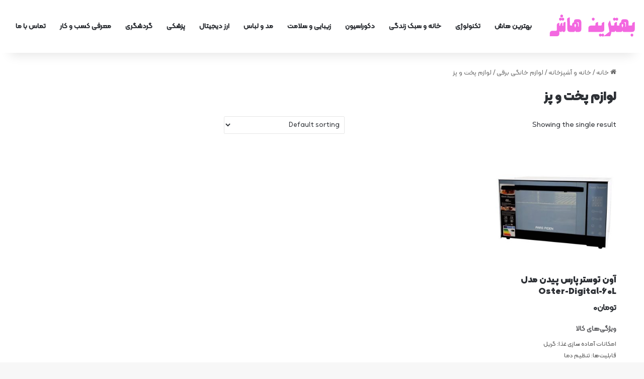

--- FILE ---
content_type: text/html; charset=UTF-8
request_url: https://behtarinhash.ir/product-category/home-and-kitchen/category-home-appliance/category-kitchen-appliances-category-home-appliance-home-and-kitchen-467/
body_size: 11964
content:
<!DOCTYPE html>
<html dir="rtl" lang="fa-IR" class="" data-skin="light">
<head>
	<meta name="google-site-verification" content="iN8qaZgMexWBIrYPc_N4OFVysZxMWTNECLTS4NHHkyY" />
	<meta charset="UTF-8" />
	<link rel="profile" href="https://gmpg.org/xfn/11" />
	
<meta http-equiv='x-dns-prefetch-control' content='on'>
<link rel='dns-prefetch' href='//cdnjs.cloudflare.com' />
<link rel='dns-prefetch' href='//ajax.googleapis.com' />
<link rel='dns-prefetch' href='//fonts.googleapis.com' />
<link rel='dns-prefetch' href='//fonts.gstatic.com' />
<link rel='dns-prefetch' href='//s.gravatar.com' />
<link rel='dns-prefetch' href='//www.google-analytics.com' />
<link rel='preload' as='script' href='https://behtarinhash.ir/wp-content/plugins/remove-google-fonts-references/webfont_v1.5.3.js'>
<meta name='robots' content='index, follow, max-image-preview:large, max-snippet:-1, max-video-preview:-1' />

	<!-- This site is optimized with the Yoast SEO Premium plugin v22.0 (Yoast SEO v26.8) - https://yoast.com/product/yoast-seo-premium-wordpress/ -->
	<title>لوازم پخت و پز - بهترین هاش</title>
	<link rel="canonical" href="https://behtarinhash.ir/product-category/home-and-kitchen/category-home-appliance/category-kitchen-appliances-category-home-appliance-home-and-kitchen-467/" />
	<meta property="og:locale" content="fa_IR" />
	<meta property="og:type" content="article" />
	<meta property="og:title" content="بایگانی‌های لوازم پخت و پز" />
	<meta property="og:url" content="https://behtarinhash.ir/product-category/home-and-kitchen/category-home-appliance/category-kitchen-appliances-category-home-appliance-home-and-kitchen-467/" />
	<meta property="og:site_name" content="بهترین هاش" />
	<meta name="twitter:card" content="summary_large_image" />
	<script type="application/ld+json" class="yoast-schema-graph">{"@context":"https://schema.org","@graph":[{"@type":"CollectionPage","@id":"https://behtarinhash.ir/product-category/home-and-kitchen/category-home-appliance/category-kitchen-appliances-category-home-appliance-home-and-kitchen-467/","url":"https://behtarinhash.ir/product-category/home-and-kitchen/category-home-appliance/category-kitchen-appliances-category-home-appliance-home-and-kitchen-467/","name":"لوازم پخت و پز - بهترین هاش","isPartOf":{"@id":"https://behtarinhash.ir/#website"},"primaryImageOfPage":{"@id":"https://behtarinhash.ir/product-category/home-and-kitchen/category-home-appliance/category-kitchen-appliances-category-home-appliance-home-and-kitchen-467/#primaryimage"},"image":{"@id":"https://behtarinhash.ir/product-category/home-and-kitchen/category-home-appliance/category-kitchen-appliances-category-home-appliance-home-and-kitchen-467/#primaryimage"},"thumbnailUrl":"https://behtarinhash.ir/wp-content/uploads/dka/7d910578f9c6dd3343f88179f40fcf7d.jpg","breadcrumb":{"@id":"https://behtarinhash.ir/product-category/home-and-kitchen/category-home-appliance/category-kitchen-appliances-category-home-appliance-home-and-kitchen-467/#breadcrumb"},"inLanguage":"fa-IR"},{"@type":"ImageObject","inLanguage":"fa-IR","@id":"https://behtarinhash.ir/product-category/home-and-kitchen/category-home-appliance/category-kitchen-appliances-category-home-appliance-home-and-kitchen-467/#primaryimage","url":"https://behtarinhash.ir/wp-content/uploads/dka/7d910578f9c6dd3343f88179f40fcf7d.jpg","contentUrl":"https://behtarinhash.ir/wp-content/uploads/dka/7d910578f9c6dd3343f88179f40fcf7d.jpg","width":800,"height":800,"caption":"آون توستر پارس پیدن مدل Oster-Digital-60L"},{"@type":"BreadcrumbList","@id":"https://behtarinhash.ir/product-category/home-and-kitchen/category-home-appliance/category-kitchen-appliances-category-home-appliance-home-and-kitchen-467/#breadcrumb","itemListElement":[{"@type":"ListItem","position":1,"name":"خانه","item":"https://behtarinhash.ir/"},{"@type":"ListItem","position":2,"name":"خانه و آشپزخانه","item":"https://behtarinhash.ir/product-category/home-and-kitchen/"},{"@type":"ListItem","position":3,"name":"لوازم خانگی برقی","item":"https://behtarinhash.ir/product-category/home-and-kitchen/category-home-appliance/"},{"@type":"ListItem","position":4,"name":"لوازم پخت و پز"}]},{"@type":"WebSite","@id":"https://behtarinhash.ir/#website","url":"https://behtarinhash.ir/","name":"بهترین هاش","description":"راهنمای خرید انواع کالا و محصولات","potentialAction":[{"@type":"SearchAction","target":{"@type":"EntryPoint","urlTemplate":"https://behtarinhash.ir/?s={search_term_string}"},"query-input":{"@type":"PropertyValueSpecification","valueRequired":true,"valueName":"search_term_string"}}],"inLanguage":"fa-IR"}]}</script>
	<!-- / Yoast SEO Premium plugin. -->


<link rel='dns-prefetch' href='//cdn.jsdelivr.net' />
<link rel='dns-prefetch' href='//fonts.googleapis.com' />
<link rel="alternate" type="application/rss+xml" title="بهترین هاش &raquo; خوراک" href="https://behtarinhash.ir/feed/" />
<link rel="alternate" type="application/rss+xml" title="بهترین هاش &raquo; خوراک دیدگاه‌ها" href="https://behtarinhash.ir/comments/feed/" />
<link rel="alternate" type="application/rss+xml" title="خوراک بهترین هاش &raquo; لوازم پخت و پز Category" href="https://behtarinhash.ir/product-category/home-and-kitchen/category-home-appliance/category-kitchen-appliances-category-home-appliance-home-and-kitchen-467/feed/" />

		<style type="text/css">
			:root{				
			--tie-preset-gradient-1: linear-gradient(135deg, rgba(6, 147, 227, 1) 0%, rgb(155, 81, 224) 100%);
			--tie-preset-gradient-2: linear-gradient(135deg, rgb(122, 220, 180) 0%, rgb(0, 208, 130) 100%);
			--tie-preset-gradient-3: linear-gradient(135deg, rgba(252, 185, 0, 1) 0%, rgba(255, 105, 0, 1) 100%);
			--tie-preset-gradient-4: linear-gradient(135deg, rgba(255, 105, 0, 1) 0%, rgb(207, 46, 46) 100%);
			--tie-preset-gradient-5: linear-gradient(135deg, rgb(238, 238, 238) 0%, rgb(169, 184, 195) 100%);
			--tie-preset-gradient-6: linear-gradient(135deg, rgb(74, 234, 220) 0%, rgb(151, 120, 209) 20%, rgb(207, 42, 186) 40%, rgb(238, 44, 130) 60%, rgb(251, 105, 98) 80%, rgb(254, 248, 76) 100%);
			--tie-preset-gradient-7: linear-gradient(135deg, rgb(255, 206, 236) 0%, rgb(152, 150, 240) 100%);
			--tie-preset-gradient-8: linear-gradient(135deg, rgb(254, 205, 165) 0%, rgb(254, 45, 45) 50%, rgb(107, 0, 62) 100%);
			--tie-preset-gradient-9: linear-gradient(135deg, rgb(255, 203, 112) 0%, rgb(199, 81, 192) 50%, rgb(65, 88, 208) 100%);
			--tie-preset-gradient-10: linear-gradient(135deg, rgb(255, 245, 203) 0%, rgb(182, 227, 212) 50%, rgb(51, 167, 181) 100%);
			--tie-preset-gradient-11: linear-gradient(135deg, rgb(202, 248, 128) 0%, rgb(113, 206, 126) 100%);
			--tie-preset-gradient-12: linear-gradient(135deg, rgb(2, 3, 129) 0%, rgb(40, 116, 252) 100%);
			--tie-preset-gradient-13: linear-gradient(135deg, #4D34FA, #ad34fa);
			--tie-preset-gradient-14: linear-gradient(135deg, #0057FF, #31B5FF);
			--tie-preset-gradient-15: linear-gradient(135deg, #FF007A, #FF81BD);
			--tie-preset-gradient-16: linear-gradient(135deg, #14111E, #4B4462);
			--tie-preset-gradient-17: linear-gradient(135deg, #F32758, #FFC581);

			
					--main-nav-background: #FFFFFF;
					--main-nav-secondry-background: rgba(0,0,0,0.03);
					--main-nav-primary-color: #0088ff;
					--main-nav-contrast-primary-color: #FFFFFF;
					--main-nav-text-color: #2c2f34;
					--main-nav-secondry-text-color: rgba(0,0,0,0.5);
					--main-nav-main-border-color: rgba(0,0,0,0.1);
					--main-nav-secondry-border-color: rgba(0,0,0,0.08);
				
			}
		</style>
	<meta name="viewport" content="width=device-width, initial-scale=1.0" /><style id='wp-img-auto-sizes-contain-inline-css' type='text/css'>
img:is([sizes=auto i],[sizes^="auto," i]){contain-intrinsic-size:3000px 1500px}
/*# sourceURL=wp-img-auto-sizes-contain-inline-css */
</style>
<link rel='stylesheet' id='tie-insta-style-css' href='https://behtarinhash.ir/wp-content/plugins/instanow/assets/style.css?ver=6.9' type='text/css' media='all' />
<link rel='stylesheet' id='tie-insta-ilightbox-skin-css' href='https://behtarinhash.ir/wp-content/plugins/instanow/assets/ilightbox/dark-skin/skin.css?ver=6.9' type='text/css' media='all' />
<link rel='stylesheet' id='structured-content-frontend-css' href='https://behtarinhash.ir/wp-content/plugins/structured-content/dist/blocks.style.build.css?ver=1.6.3' type='text/css' media='all' />

<style id='wp-emoji-styles-inline-css' type='text/css'>

	img.wp-smiley, img.emoji {
		display: inline !important;
		border: none !important;
		box-shadow: none !important;
		height: 1em !important;
		width: 1em !important;
		margin: 0 0.07em !important;
		vertical-align: -0.1em !important;
		background: none !important;
		padding: 0 !important;
	}
/*# sourceURL=wp-emoji-styles-inline-css */
</style>
<link rel='stylesheet' id='DKA-client-css-css' href='https://behtarinhash.ir/wp-content/plugins/digi-kavosh/App/bootstrap/../assets/css/client.css?ver=5.2.0' type='text/css' media='all' />
<link rel='stylesheet' id='tie-css-woocommerce-css' href='https://behtarinhash.ir/wp-content/themes/jannah/assets/css/plugins/woocommerce.min.css?ver=7.0.3' type='text/css' media='all' />
<style id='woocommerce-inline-inline-css' type='text/css'>
.woocommerce form .form-row .required { visibility: visible; }
/*# sourceURL=woocommerce-inline-inline-css */
</style>
<link rel='stylesheet' id='tie-css-base-css' href='https://behtarinhash.ir/wp-content/themes/jannah/assets/css/base.min.css?ver=7.0.3' type='text/css' media='all' />
<link rel='stylesheet' id='tie-css-styles-css' href='https://behtarinhash.ir/wp-content/themes/jannah/assets/css/style.min.css?ver=7.0.3' type='text/css' media='all' />
<link rel='stylesheet' id='tie-css-widgets-css' href='https://behtarinhash.ir/wp-content/themes/jannah/assets/css/widgets.min.css?ver=7.0.3' type='text/css' media='all' />
<link rel='stylesheet' id='tie-css-helpers-css' href='https://behtarinhash.ir/wp-content/themes/jannah/assets/css/helpers.min.css?ver=7.0.3' type='text/css' media='all' />
<link rel='stylesheet' id='tie-fontawesome5-css' href='https://behtarinhash.ir/wp-content/themes/jannah/assets/css/fontawesome.css?ver=7.0.3' type='text/css' media='all' />
<link rel='stylesheet' id='tie-css-ilightbox-css' href='https://behtarinhash.ir/wp-content/themes/jannah/assets/ilightbox/dark-skin/skin.css?ver=7.0.3' type='text/css' media='all' />
<link rel='stylesheet' id='tie-theme-rtl-css-css' href='https://behtarinhash.ir/wp-content/themes/jannah/rtl.css?ver=6.9' type='text/css' media='all' />
<link rel='stylesheet' id='tie-theme-child-css-css' href='https://behtarinhash.ir/wp-content/themes/jannah-child/style.css?ver=6.9' type='text/css' media='all' />
<style id='tie-theme-child-css-inline-css' type='text/css'>
.wf-active .logo-text,.wf-active h1,.wf-active h2,.wf-active h3,.wf-active h4,.wf-active h5,.wf-active h6,.wf-active .the-subtitle{font-family: 'Changa';}#main-nav .main-menu > ul > li > a{font-family: Noto Sans Kufi Arabic;}.entry-header h1.entry-title{font-size: 12px;}#tie-wrapper .mag-box.big-post-left-box li:not(:first-child) .post-title,#tie-wrapper .mag-box.big-post-top-box li:not(:first-child) .post-title,#tie-wrapper .mag-box.half-box li:not(:first-child) .post-title,#tie-wrapper .mag-box.big-thumb-left-box li:not(:first-child) .post-title,#tie-wrapper .mag-box.scrolling-box .slide .post-title,#tie-wrapper .mag-box.miscellaneous-box li:not(:first-child) .post-title{font-weight: 500;}:root:root{--brand-color: #f368e0;--dark-brand-color: #c136ae;--bright-color: #FFFFFF;--base-color: #2c2f34;}#reading-position-indicator{box-shadow: 0 0 10px rgba( 243,104,224,0.7);}:root:root{--brand-color: #f368e0;--dark-brand-color: #c136ae;--bright-color: #FFFFFF;--base-color: #2c2f34;}#reading-position-indicator{box-shadow: 0 0 10px rgba( 243,104,224,0.7);}
/*# sourceURL=tie-theme-child-css-inline-css */
</style>
<script type="text/javascript" src="//cdn.jsdelivr.net/npm/sweetalert2@10?ver=6.9" id="DKA-sweet-alert-js"></script>
<script type="text/javascript" id="jquery-core-js-extra">
/* <![CDATA[ */
var tie_insta = {"ajaxurl":"https://behtarinhash.ir/wp-admin/admin-ajax.php"};
//# sourceURL=jquery-core-js-extra
/* ]]> */
</script>
<script type="text/javascript" src="https://behtarinhash.ir/wp-includes/js/jquery/jquery.min.js?ver=3.7.1" id="jquery-core-js"></script>
<script type="text/javascript" src="https://behtarinhash.ir/wp-includes/js/jquery/jquery-migrate.min.js?ver=3.4.1" id="jquery-migrate-js"></script>
<script type="text/javascript" id="DKA-client-js-js-extra">
/* <![CDATA[ */
var _dka_domain_data = {"api":"https://behtarinhash.ir/wp-json/dka/api/v1/","_dka_nonce":"653f36ee8a"};
//# sourceURL=DKA-client-js-js-extra
/* ]]> */
</script>
<script type="text/javascript" src="https://behtarinhash.ir/wp-content/plugins/digi-kavosh/App/bootstrap/../assets/js/client.js?ver=5.2.0" id="DKA-client-js-js"></script>
<link rel="https://api.w.org/" href="https://behtarinhash.ir/wp-json/" /><link rel="alternate" title="JSON" type="application/json" href="https://behtarinhash.ir/wp-json/wp/v2/product_cat/3248" /><link rel="EditURI" type="application/rsd+xml" title="RSD" href="https://behtarinhash.ir/xmlrpc.php?rsd" />
<meta name="generator" content="WordPress 6.9" />
<meta name="generator" content="WooCommerce 6.7.0" />
<style type="text/css" media="screen">
	@font-face {
	  font-family: "header-font";
	  src: url("https://behtarinhash.ir/wp-content/plugins/Novin-Fonts/fonts/KalamehFaNum-Black.ttf");
	}
	@font-face {
	  font-family: "body-font";
	  src: url("https://behtarinhash.ir/wp-content/plugins/Novin-Fonts/fonts/KalamehFaNum-Regular.ttf");
	}
	@font-face {
	  font-family: "lists-font";
	  src: url("https://behtarinhash.ir/wp-content/plugins/Novin-Fonts/fonts/KalamehFaNum-Medium.ttf");
	}h1, h2, h3, h4, h5, h6, h7	{
	font-family: "header-font"!important;
	}p, em, div	{
		font-family: "body-font"!important;
	}
	li	{
		font-family: "lists-font"!important;
	}
</style><!--[if IE]><style type="text/css" media="screen"></style><![endif]--><meta http-equiv="X-UA-Compatible" content="IE=edge">
	<noscript><style>.woocommerce-product-gallery{ opacity: 1 !important; }</style></noscript>
	<style id='global-styles-inline-css' type='text/css'>
:root{--wp--preset--aspect-ratio--square: 1;--wp--preset--aspect-ratio--4-3: 4/3;--wp--preset--aspect-ratio--3-4: 3/4;--wp--preset--aspect-ratio--3-2: 3/2;--wp--preset--aspect-ratio--2-3: 2/3;--wp--preset--aspect-ratio--16-9: 16/9;--wp--preset--aspect-ratio--9-16: 9/16;--wp--preset--color--black: #000000;--wp--preset--color--cyan-bluish-gray: #abb8c3;--wp--preset--color--white: #ffffff;--wp--preset--color--pale-pink: #f78da7;--wp--preset--color--vivid-red: #cf2e2e;--wp--preset--color--luminous-vivid-orange: #ff6900;--wp--preset--color--luminous-vivid-amber: #fcb900;--wp--preset--color--light-green-cyan: #7bdcb5;--wp--preset--color--vivid-green-cyan: #00d084;--wp--preset--color--pale-cyan-blue: #8ed1fc;--wp--preset--color--vivid-cyan-blue: #0693e3;--wp--preset--color--vivid-purple: #9b51e0;--wp--preset--gradient--vivid-cyan-blue-to-vivid-purple: linear-gradient(135deg,rgb(6,147,227) 0%,rgb(155,81,224) 100%);--wp--preset--gradient--light-green-cyan-to-vivid-green-cyan: linear-gradient(135deg,rgb(122,220,180) 0%,rgb(0,208,130) 100%);--wp--preset--gradient--luminous-vivid-amber-to-luminous-vivid-orange: linear-gradient(135deg,rgb(252,185,0) 0%,rgb(255,105,0) 100%);--wp--preset--gradient--luminous-vivid-orange-to-vivid-red: linear-gradient(135deg,rgb(255,105,0) 0%,rgb(207,46,46) 100%);--wp--preset--gradient--very-light-gray-to-cyan-bluish-gray: linear-gradient(135deg,rgb(238,238,238) 0%,rgb(169,184,195) 100%);--wp--preset--gradient--cool-to-warm-spectrum: linear-gradient(135deg,rgb(74,234,220) 0%,rgb(151,120,209) 20%,rgb(207,42,186) 40%,rgb(238,44,130) 60%,rgb(251,105,98) 80%,rgb(254,248,76) 100%);--wp--preset--gradient--blush-light-purple: linear-gradient(135deg,rgb(255,206,236) 0%,rgb(152,150,240) 100%);--wp--preset--gradient--blush-bordeaux: linear-gradient(135deg,rgb(254,205,165) 0%,rgb(254,45,45) 50%,rgb(107,0,62) 100%);--wp--preset--gradient--luminous-dusk: linear-gradient(135deg,rgb(255,203,112) 0%,rgb(199,81,192) 50%,rgb(65,88,208) 100%);--wp--preset--gradient--pale-ocean: linear-gradient(135deg,rgb(255,245,203) 0%,rgb(182,227,212) 50%,rgb(51,167,181) 100%);--wp--preset--gradient--electric-grass: linear-gradient(135deg,rgb(202,248,128) 0%,rgb(113,206,126) 100%);--wp--preset--gradient--midnight: linear-gradient(135deg,rgb(2,3,129) 0%,rgb(40,116,252) 100%);--wp--preset--font-size--small: 13px;--wp--preset--font-size--medium: 20px;--wp--preset--font-size--large: 36px;--wp--preset--font-size--x-large: 42px;--wp--preset--spacing--20: 0.44rem;--wp--preset--spacing--30: 0.67rem;--wp--preset--spacing--40: 1rem;--wp--preset--spacing--50: 1.5rem;--wp--preset--spacing--60: 2.25rem;--wp--preset--spacing--70: 3.38rem;--wp--preset--spacing--80: 5.06rem;--wp--preset--shadow--natural: 6px 6px 9px rgba(0, 0, 0, 0.2);--wp--preset--shadow--deep: 12px 12px 50px rgba(0, 0, 0, 0.4);--wp--preset--shadow--sharp: 6px 6px 0px rgba(0, 0, 0, 0.2);--wp--preset--shadow--outlined: 6px 6px 0px -3px rgb(255, 255, 255), 6px 6px rgb(0, 0, 0);--wp--preset--shadow--crisp: 6px 6px 0px rgb(0, 0, 0);}:where(.is-layout-flex){gap: 0.5em;}:where(.is-layout-grid){gap: 0.5em;}body .is-layout-flex{display: flex;}.is-layout-flex{flex-wrap: wrap;align-items: center;}.is-layout-flex > :is(*, div){margin: 0;}body .is-layout-grid{display: grid;}.is-layout-grid > :is(*, div){margin: 0;}:where(.wp-block-columns.is-layout-flex){gap: 2em;}:where(.wp-block-columns.is-layout-grid){gap: 2em;}:where(.wp-block-post-template.is-layout-flex){gap: 1.25em;}:where(.wp-block-post-template.is-layout-grid){gap: 1.25em;}.has-black-color{color: var(--wp--preset--color--black) !important;}.has-cyan-bluish-gray-color{color: var(--wp--preset--color--cyan-bluish-gray) !important;}.has-white-color{color: var(--wp--preset--color--white) !important;}.has-pale-pink-color{color: var(--wp--preset--color--pale-pink) !important;}.has-vivid-red-color{color: var(--wp--preset--color--vivid-red) !important;}.has-luminous-vivid-orange-color{color: var(--wp--preset--color--luminous-vivid-orange) !important;}.has-luminous-vivid-amber-color{color: var(--wp--preset--color--luminous-vivid-amber) !important;}.has-light-green-cyan-color{color: var(--wp--preset--color--light-green-cyan) !important;}.has-vivid-green-cyan-color{color: var(--wp--preset--color--vivid-green-cyan) !important;}.has-pale-cyan-blue-color{color: var(--wp--preset--color--pale-cyan-blue) !important;}.has-vivid-cyan-blue-color{color: var(--wp--preset--color--vivid-cyan-blue) !important;}.has-vivid-purple-color{color: var(--wp--preset--color--vivid-purple) !important;}.has-black-background-color{background-color: var(--wp--preset--color--black) !important;}.has-cyan-bluish-gray-background-color{background-color: var(--wp--preset--color--cyan-bluish-gray) !important;}.has-white-background-color{background-color: var(--wp--preset--color--white) !important;}.has-pale-pink-background-color{background-color: var(--wp--preset--color--pale-pink) !important;}.has-vivid-red-background-color{background-color: var(--wp--preset--color--vivid-red) !important;}.has-luminous-vivid-orange-background-color{background-color: var(--wp--preset--color--luminous-vivid-orange) !important;}.has-luminous-vivid-amber-background-color{background-color: var(--wp--preset--color--luminous-vivid-amber) !important;}.has-light-green-cyan-background-color{background-color: var(--wp--preset--color--light-green-cyan) !important;}.has-vivid-green-cyan-background-color{background-color: var(--wp--preset--color--vivid-green-cyan) !important;}.has-pale-cyan-blue-background-color{background-color: var(--wp--preset--color--pale-cyan-blue) !important;}.has-vivid-cyan-blue-background-color{background-color: var(--wp--preset--color--vivid-cyan-blue) !important;}.has-vivid-purple-background-color{background-color: var(--wp--preset--color--vivid-purple) !important;}.has-black-border-color{border-color: var(--wp--preset--color--black) !important;}.has-cyan-bluish-gray-border-color{border-color: var(--wp--preset--color--cyan-bluish-gray) !important;}.has-white-border-color{border-color: var(--wp--preset--color--white) !important;}.has-pale-pink-border-color{border-color: var(--wp--preset--color--pale-pink) !important;}.has-vivid-red-border-color{border-color: var(--wp--preset--color--vivid-red) !important;}.has-luminous-vivid-orange-border-color{border-color: var(--wp--preset--color--luminous-vivid-orange) !important;}.has-luminous-vivid-amber-border-color{border-color: var(--wp--preset--color--luminous-vivid-amber) !important;}.has-light-green-cyan-border-color{border-color: var(--wp--preset--color--light-green-cyan) !important;}.has-vivid-green-cyan-border-color{border-color: var(--wp--preset--color--vivid-green-cyan) !important;}.has-pale-cyan-blue-border-color{border-color: var(--wp--preset--color--pale-cyan-blue) !important;}.has-vivid-cyan-blue-border-color{border-color: var(--wp--preset--color--vivid-cyan-blue) !important;}.has-vivid-purple-border-color{border-color: var(--wp--preset--color--vivid-purple) !important;}.has-vivid-cyan-blue-to-vivid-purple-gradient-background{background: var(--wp--preset--gradient--vivid-cyan-blue-to-vivid-purple) !important;}.has-light-green-cyan-to-vivid-green-cyan-gradient-background{background: var(--wp--preset--gradient--light-green-cyan-to-vivid-green-cyan) !important;}.has-luminous-vivid-amber-to-luminous-vivid-orange-gradient-background{background: var(--wp--preset--gradient--luminous-vivid-amber-to-luminous-vivid-orange) !important;}.has-luminous-vivid-orange-to-vivid-red-gradient-background{background: var(--wp--preset--gradient--luminous-vivid-orange-to-vivid-red) !important;}.has-very-light-gray-to-cyan-bluish-gray-gradient-background{background: var(--wp--preset--gradient--very-light-gray-to-cyan-bluish-gray) !important;}.has-cool-to-warm-spectrum-gradient-background{background: var(--wp--preset--gradient--cool-to-warm-spectrum) !important;}.has-blush-light-purple-gradient-background{background: var(--wp--preset--gradient--blush-light-purple) !important;}.has-blush-bordeaux-gradient-background{background: var(--wp--preset--gradient--blush-bordeaux) !important;}.has-luminous-dusk-gradient-background{background: var(--wp--preset--gradient--luminous-dusk) !important;}.has-pale-ocean-gradient-background{background: var(--wp--preset--gradient--pale-ocean) !important;}.has-electric-grass-gradient-background{background: var(--wp--preset--gradient--electric-grass) !important;}.has-midnight-gradient-background{background: var(--wp--preset--gradient--midnight) !important;}.has-small-font-size{font-size: var(--wp--preset--font-size--small) !important;}.has-medium-font-size{font-size: var(--wp--preset--font-size--medium) !important;}.has-large-font-size{font-size: var(--wp--preset--font-size--large) !important;}.has-x-large-font-size{font-size: var(--wp--preset--font-size--x-large) !important;}
/*# sourceURL=global-styles-inline-css */
</style>
</head>

<body data-rsssl=1 id="tie-body" class="rtl archive tax-product_cat term-category-kitchen-appliances-category-home-appliance-home-and-kitchen-467 term-3248 wp-theme-jannah wp-child-theme-jannah-child theme-jannah tie-no-js woocommerce woocommerce-page woocommerce-no-js wrapper-has-shadow block-head-1 magazine2 is-thumb-overlay-disabled is-desktop is-header-layout-4 sidebar-left has-sidebar">



<div class="background-overlay">

	<div id="tie-container" class="site tie-container">

		
		<div id="tie-wrapper">

			
<header id="theme-header" class="theme-header header-layout-4 header-layout-1 main-nav-light main-nav-default-light main-nav-below no-stream-item has-shadow is-stretch-header has-normal-width-logo mobile-header-default">
	
<div class="main-nav-wrapper">
	<nav id="main-nav"  class="main-nav header-nav menu-style-default menu-style-solid-bg" style="line-height:105px" aria-label="منوی اصلی">
		<div class="container">

			<div class="main-menu-wrapper">

				<div id="mobile-header-components-area_1" class="mobile-header-components"><ul class="components"><li class="mobile-component_menu custom-menu-link"><a href="#" id="mobile-menu-icon" class=""><span class="tie-mobile-menu-icon nav-icon is-layout-1"></span><span class="screen-reader-text">منو</span></a></li></ul></div>
						<div class="header-layout-1-logo" style="width:174px">
							
		<div id="logo" class="image-logo" >

			
			<a title="بهترین هاش" href="https://behtarinhash.ir/">
				
				<picture class="tie-logo-default tie-logo-picture">
					
					<source class="tie-logo-source-default tie-logo-source" srcset="https://behtarinhash.ir/wp-content/uploads/2021/02/logo-behtarinhash.png">
					<img class="tie-logo-img-default tie-logo-img" src="https://behtarinhash.ir/wp-content/uploads/2021/02/logo-behtarinhash.png" alt="بهترین هاش" width="174" height="65" style="max-height:65px; width: auto;" />
				</picture>
						</a>

			
		</div><!-- #logo /-->

								</div>

						<div id="mobile-header-components-area_2" class="mobile-header-components"><ul class="components"><li class="mobile-component_search custom-menu-link">
				<a href="#" class="tie-search-trigger-mobile">
					<span class="tie-icon-search tie-search-icon" aria-hidden="true"></span>
					<span class="screen-reader-text">جستجو برای</span>
				</a>
			</li></ul></div>
				<div id="menu-components-wrap">

					
					<div class="main-menu main-menu-wrap">
						<div id="main-nav-menu" class="main-menu header-menu"><ul id="menu-%d9%81%d9%87%d8%b1%d8%b3%d8%aa-%d8%a7%d8%b5%d9%84%db%8c" class="menu"><li id="menu-item-1215" class="menu-item menu-item-type-post_type menu-item-object-page menu-item-home menu-item-1215"><a href="https://behtarinhash.ir/">بهترین هاش</a></li>
<li id="menu-item-45922" class="menu-item menu-item-type-taxonomy menu-item-object-category menu-item-45922"><a href="https://behtarinhash.ir/cat/technology/">تکنولوژی</a></li>
<li id="menu-item-124" class="menu-item menu-item-type-taxonomy menu-item-object-category menu-item-124"><a href="https://behtarinhash.ir/cat/purchase-guide/%d8%ae%d8%a7%d9%86%d9%87-%d9%88-%d8%b3%d8%a8%da%a9-%d8%b2%d9%86%d8%af%da%af%db%8c/">خانه و سبک زندگی</a></li>
<li id="menu-item-125" class="menu-item menu-item-type-taxonomy menu-item-object-category menu-item-125"><a href="https://behtarinhash.ir/cat/%d8%af%da%a9%d9%88%d8%b1%d8%a7%d8%b3%db%8c%d9%88%d9%86/">دکوراسیون</a></li>
<li id="menu-item-126" class="menu-item menu-item-type-taxonomy menu-item-object-category menu-item-126"><a href="https://behtarinhash.ir/cat/%d8%b2%db%8c%d8%a8%d8%a7%db%8c%db%8c-%d9%88-%d8%b3%d9%84%d8%a7%d9%85%d8%aa%db%8c/">زیبایی و سلامت</a></li>
<li id="menu-item-130" class="menu-item menu-item-type-taxonomy menu-item-object-category menu-item-130"><a href="https://behtarinhash.ir/cat/%d9%85%d8%af-%d9%88-%d9%84%d8%a8%d8%a7%d8%b3/">مد و لباس</a></li>
<li id="menu-item-45920" class="menu-item menu-item-type-taxonomy menu-item-object-category menu-item-45920"><a href="https://behtarinhash.ir/cat/digital-currency/">ارز دیجیتال</a></li>
<li id="menu-item-45921" class="menu-item menu-item-type-taxonomy menu-item-object-category menu-item-45921"><a href="https://behtarinhash.ir/cat/medical/">پزشکی</a></li>
<li id="menu-item-45923" class="menu-item menu-item-type-taxonomy menu-item-object-category menu-item-45923"><a href="https://behtarinhash.ir/cat/tourism/">گردشگری</a></li>
<li id="menu-item-45924" class="menu-item menu-item-type-taxonomy menu-item-object-category menu-item-45924"><a href="https://behtarinhash.ir/cat/business-introduction/">معرفی کسب و کار</a></li>
<li id="menu-item-46803" class="menu-item menu-item-type-custom menu-item-object-custom menu-item-46803"><a href="https://behtarinhash.ir/contact-us/">تماس با ما</a></li>
</ul></div>					</div><!-- .main-menu /-->

					<ul class="components"></ul><!-- Components -->
				</div><!-- #menu-components-wrap /-->
			</div><!-- .main-menu-wrapper /-->
		</div><!-- .container /-->

			</nav><!-- #main-nav /-->
</div><!-- .main-nav-wrapper /-->

</header>

<div id="content" class="site-content container"><div id="main-content-row" class="tie-row main-content-row"><div class="main-content tie-col-md-8 tie-col-xs-12" role="main"><div class="container-wrapper"><nav id="breadcrumb" class="woocommerce-breadcrumb" itemprop="breadcrumb"><a href="https://behtarinhash.ir">خانه</a><em class="delimiter">/</em><a href="https://behtarinhash.ir/product-category/home-and-kitchen/">خانه و آشپزخانه</a><em class="delimiter">/</em><a href="https://behtarinhash.ir/product-category/home-and-kitchen/category-home-appliance/">لوازم خانگی برقی</a><em class="delimiter">/</em>لوازم پخت و پز</nav><header class="woocommerce-products-header">
			<h1 class="woocommerce-products-header__title page-title">لوازم پخت و پز</h1>
	
	</header>
<div class="woocommerce-notices-wrapper"></div><p class="woocommerce-result-count">
	Showing the single result</p>
<form class="woocommerce-ordering" method="get">
	<select name="orderby" class="orderby" aria-label="Shop order">
					<option value="menu_order"  selected='selected'>Default sorting</option>
					<option value="popularity" >Sort by popularity</option>
					<option value="rating" >Sort by average rating</option>
					<option value="date" >Sort by latest</option>
					<option value="price" >Sort by price: low to high</option>
					<option value="price-desc" >Sort by price: high to low</option>
			</select>
	<input type="hidden" name="paged" value="1" />
	</form>
<div class="clearfix"></div><ul class="products columns-3">
<li class="product type-product post-7465 status-publish first instock product_cat-category-oven-toaster-category-kitchen-appliances-category-home-appliance-home-and-kitchen-298 product_cat-category-oven-toaster-category-kitchen-appliances-category-home-appliance-home-and-kitchen-561 product_cat-category-oven-toaster-category-kitchen-appliances-category-home-appliance-home-and-kitchen-467 product_cat-category-oven-toaster-category-kitchen-appliances-category-home-appliance-home-and-kitchen-375 product_cat-category-oven-toaster-category-kitchen-appliances-category-home-appliance-home-and-kitchen-374 product_cat-category-oven-toaster-category-kitchen-appliances-category-home-appliance-home-and-kitchen-361 product_cat-category-oven-toaster-category-kitchen-appliances-category-home-appliance-home-and-kitchen-347 product_cat-category-oven-toaster-category-kitchen-appliances-category-home-appliance-home-and-kitchen-326 product_cat-category-oven-toaster-category-kitchen-appliances-category-home-appliance-home-and-kitchen-313 product_cat-category-oven-toaster-category-kitchen-appliances-category-home-appliance-home-and-kitchen-301 product_cat-category-oven-toaster-category-kitchen-appliances-category-home-appliance-home-and-kitchen-292 product_cat-category-oven-toaster-category-kitchen-appliances-category-home-appliance-home-and-kitchen-268 product_cat-category-oven-toaster-category-kitchen-appliances-category-home-appliance-home-and-kitchen-229 product_cat-category-oven-toaster-category-kitchen-appliances-category-home-appliance-home-and-kitchen-70 product_cat-category-oven-toaster-category-kitchen-appliances-category-home-appliance-home-and-kitchen-172 product_cat-category-oven-toaster-category-kitchen-appliances-category-home-appliance-home-and-kitchen-185 product_cat-category-oven-toaster-category-kitchen-appliances-category-home-appliance-home-and-kitchen-220 product_cat-home-and-kitchen product_cat-category-kitchen-appliances-category-home-appliance-home-and-kitchen-172 product_cat-category-kitchen-appliances-category-home-appliance-home-and-kitchen-268 product_cat-category-kitchen-appliances-category-home-appliance-home-and-kitchen-561 product_cat-category-kitchen-appliances-category-home-appliance-home-and-kitchen-467 product_cat-category-kitchen-appliances-category-home-appliance-home-and-kitchen-70 product_cat-category-kitchen-appliances-category-home-appliance-home-and-kitchen-375 product_cat-category-kitchen-appliances-category-home-appliance-home-and-kitchen-292 product_cat-category-kitchen-appliances-category-home-appliance-home-and-kitchen-374 product_cat-category-kitchen-appliances-category-home-appliance-home-and-kitchen-301 product_cat-category-kitchen-appliances-category-home-appliance-home-and-kitchen-361 product_cat-category-kitchen-appliances-category-home-appliance-home-and-kitchen-229 product_cat-category-kitchen-appliances-category-home-appliance-home-and-kitchen-347 product_cat-category-kitchen-appliances-category-home-appliance-home-and-kitchen-185 product_cat-category-kitchen-appliances-category-home-appliance-home-and-kitchen-326 product_cat-category-kitchen-appliances-category-home-appliance-home-and-kitchen-298 product_cat-category-kitchen-appliances-category-home-appliance-home-and-kitchen-313 product_cat-category-kitchen-appliances-category-home-appliance-home-and-kitchen-220 product_cat-category-home-appliance has-post-thumbnail shipping-taxable product-type-external">
	<a href="https://behtarinhash.ir/product/%d8%a2%d9%88%d9%86-%d8%aa%d9%88%d8%b3%d8%aa%d8%b1-%d9%be%d8%a7%d8%b1%d8%b3-%d9%be%db%8c%d8%af%d9%86-%d9%85%d8%af%d9%84-oster-digital-60l/" class="woocommerce-LoopProduct-link woocommerce-loop-product__link"><div class="product-img"><img width="300" height="300" src="https://behtarinhash.ir/wp-content/uploads/dka/7d910578f9c6dd3343f88179f40fcf7d-300x300.jpg" class="attachment-woocommerce_thumbnail size-woocommerce_thumbnail" alt="آون توستر پارس پیدن مدل Oster-Digital-60L" decoding="async" fetchpriority="high" srcset="https://behtarinhash.ir/wp-content/uploads/dka/7d910578f9c6dd3343f88179f40fcf7d-300x300.jpg 300w, https://behtarinhash.ir/wp-content/uploads/dka/7d910578f9c6dd3343f88179f40fcf7d-150x150.jpg 150w, https://behtarinhash.ir/wp-content/uploads/dka/7d910578f9c6dd3343f88179f40fcf7d-768x768.jpg 768w, https://behtarinhash.ir/wp-content/uploads/dka/7d910578f9c6dd3343f88179f40fcf7d-600x600.jpg 600w, https://behtarinhash.ir/wp-content/uploads/dka/7d910578f9c6dd3343f88179f40fcf7d-100x100.jpg 100w, https://behtarinhash.ir/wp-content/uploads/dka/7d910578f9c6dd3343f88179f40fcf7d.jpg 800w" sizes="(max-width: 300px) 100vw, 300px" /></div><h2 class="woocommerce-loop-product__title">آون توستر پارس پیدن مدل Oster-Digital-60L</h2>
	<span class="price"><span class="woocommerce-Price-amount amount"><bdi><span class="woocommerce-Price-currencySymbol">&#x062A;&#x0648;&#x0645;&#x0627;&#x0646;</span>0</bdi></span></span>
<div class="dka-product__params js-is-expandable" data-collapse-count="3">
<ul data-title="ویژگی‌های کالا" class="js-more-attrs">
<li><span> امکانات آماده سازی غذا: </span><span> گریل </span></li>
<li><span> قابلیت‌ها: </span><span> تنظیم دما </span></li>
</ul>
</div>
</a><a href="https://dgkl.io/api/v1/Click/b/iMcDp?b64=aHR0cHM6Ly93d3cuZGlnaWthbGEuY29tL3Byb2R1Y3QvZGtwLTczNjAzNTI=" data-quantity="1" class="button product_type_external dka-smart-update " data-product_id="7465" data-product_sku="" aria-label="Buy &ldquo;آون توستر پارس پیدن مدل Oster-Digital-60L&rdquo;" rel="nofollow" data-ajax="Shop_Button_Update" data-data="{&quot;post_id&quot;:7465 ,&quot;action_type&quot;:&quot;smart&quot;}" target="_blank">Buy product</a></li>
</ul>
<div class="dka-smart_loading dka-smart_loading--hidden"></div></div></div></div><!-- .main-content-row /--></div><!-- #content /-->
<footer id="footer" class="site-footer dark-skin dark-widgetized-area">

	
			<div id="footer-widgets-container">
				<div class="container">
									</div><!-- .container /-->
			</div><!-- #Footer-widgets-container /-->
			
			<div id="site-info" class="site-info site-info-layout-2">
				<div class="container">
					<div class="tie-row">
						<div class="tie-col-md-12">

							<div class="copyright-text copyright-text-first">© تمامی حقوق این وب سایت برای بهترین‌هاش محفوظ است.</div><ul class="social-icons"></ul> 

						</div><!-- .tie-col /-->
					</div><!-- .tie-row /-->
				</div><!-- .container /-->
			</div><!-- #site-info /-->
			
</footer><!-- #footer /-->


		<a id="go-to-top" class="go-to-top-button" href="#go-to-tie-body">
			<span class="tie-icon-angle-up"></span>
			<span class="screen-reader-text">دکمه بازگشت به بالا</span>
		</a>
	
		</div><!-- #tie-wrapper /-->

		
	<aside class=" side-aside normal-side dark-skin dark-widgetized-area is-fullwidth appear-from-left" aria-label="موقعیت سایدبار دوم" style="visibility: hidden;">
		<div data-height="100%" class="side-aside-wrapper has-custom-scroll">

			<a href="#" class="close-side-aside remove big-btn">
				<span class="screen-reader-text">بستن</span>
			</a><!-- .close-side-aside /-->


			
				<div id="mobile-container">

											<div id="mobile-search">
							<form role="search" method="get" class="search-form" action="https://behtarinhash.ir/">
				<label>
					<span class="screen-reader-text">جستجو برای:</span>
					<input type="search" class="search-field" placeholder="جستجو &hellip;" value="" name="s" />
				</label>
				<input type="submit" class="search-submit" value="جستجو" />
			</form>							</div><!-- #mobile-search /-->
						
					<div id="mobile-menu" class="hide-menu-icons">
											</div><!-- #mobile-menu /-->

											<div id="mobile-social-icons" class="social-icons-widget solid-social-icons">
							<ul></ul> 
						</div><!-- #mobile-social-icons /-->
						
				</div><!-- #mobile-container /-->
			

			
		</div><!-- .side-aside-wrapper /-->
	</aside><!-- .side-aside /-->

	
	</div><!-- #tie-container /-->
</div><!-- .background-overlay /-->

<script type="speculationrules">
{"prefetch":[{"source":"document","where":{"and":[{"href_matches":"/*"},{"not":{"href_matches":["/wp-*.php","/wp-admin/*","/wp-content/uploads/*","/wp-content/*","/wp-content/plugins/*","/wp-content/themes/jannah-child/*","/wp-content/themes/jannah/*","/*\\?(.+)"]}},{"not":{"selector_matches":"a[rel~=\"nofollow\"]"}},{"not":{"selector_matches":".no-prefetch, .no-prefetch a"}}]},"eagerness":"conservative"}]}
</script>
<script>window.wpsc_print_css_uri = 'https://behtarinhash.ir/wp-content/plugins/structured-content/dist/print.css';</script><div id="is-scroller-outer"><div id="is-scroller"></div></div><div id="fb-root"></div>		<div id="tie-popup-search-mobile" class="tie-popup tie-popup-search-wrap" style="display: none;">
			<a href="#" class="tie-btn-close remove big-btn light-btn">
				<span class="screen-reader-text">بستن</span>
			</a>
			<div class="popup-search-wrap-inner">

				<div class="live-search-parent pop-up-live-search" data-skin="live-search-popup" aria-label="جستجو">

										<form method="get" class="tie-popup-search-form" action="https://behtarinhash.ir/">
							<input class="tie-popup-search-input " inputmode="search" type="text" name="s" title="جستجو برای" autocomplete="off" placeholder="جستجو برای" />
							<button class="tie-popup-search-submit" type="submit">
								<span class="tie-icon-search tie-search-icon" aria-hidden="true"></span>
								<span class="screen-reader-text">جستجو برای</span>
							</button>
						</form>
						
				</div><!-- .pop-up-live-search /-->

			</div><!-- .popup-search-wrap-inner /-->
		</div><!-- .tie-popup-search-wrap /-->
		<script type="application/ld+json">{"@context":"https:\/\/schema.org\/","@type":"BreadcrumbList","itemListElement":[{"@type":"ListItem","position":1,"item":{"name":"\u062e\u0627\u0646\u0647","@id":"https:\/\/behtarinhash.ir"}},{"@type":"ListItem","position":2,"item":{"name":"\u062e\u0627\u0646\u0647 \u0648 \u0622\u0634\u067e\u0632\u062e\u0627\u0646\u0647","@id":"https:\/\/behtarinhash.ir\/product-category\/home-and-kitchen\/"}},{"@type":"ListItem","position":3,"item":{"name":"\u0644\u0648\u0627\u0632\u0645 \u062e\u0627\u0646\u06af\u06cc \u0628\u0631\u0642\u06cc","@id":"https:\/\/behtarinhash.ir\/product-category\/home-and-kitchen\/category-home-appliance\/"}},{"@type":"ListItem","position":4,"item":{"name":"\u0644\u0648\u0627\u0632\u0645 \u067e\u062e\u062a \u0648 \u067e\u0632","@id":"https:\/\/behtarinhash.ir\/product-category\/home-and-kitchen\/category-home-appliance\/category-kitchen-appliances-category-home-appliance-home-and-kitchen-467\/"}}]}</script>	<script type="text/javascript">
		(function () {
			var c = document.body.className;
			c = c.replace(/woocommerce-no-js/, 'woocommerce-js');
			document.body.className = c;
		})();
	</script>
	<script type="text/javascript" src="https://behtarinhash.ir/wp-content/plugins/structured-content/dist/app.build.js?ver=1.6.3" id="structured-content-frontend-js"></script>
<script type="text/javascript" src="https://behtarinhash.ir/wp-content/plugins/woocommerce/assets/js/jquery-blockui/jquery.blockUI.min.js?ver=2.7.0-wc.6.7.0" id="jquery-blockui-js"></script>
<script type="text/javascript" id="wc-add-to-cart-js-extra">
/* <![CDATA[ */
var wc_add_to_cart_params = {"ajax_url":"/wp-admin/admin-ajax.php","wc_ajax_url":"/?wc-ajax=%%endpoint%%","i18n_view_cart":"View cart","cart_url":"https://behtarinhash.ir/cart/","is_cart":"","cart_redirect_after_add":"no"};
//# sourceURL=wc-add-to-cart-js-extra
/* ]]> */
</script>
<script type="text/javascript" src="https://behtarinhash.ir/wp-content/plugins/woocommerce/assets/js/frontend/add-to-cart.min.js?ver=6.7.0" id="wc-add-to-cart-js"></script>
<script type="text/javascript" src="https://behtarinhash.ir/wp-content/plugins/woocommerce/assets/js/js-cookie/js.cookie.min.js?ver=2.1.4-wc.6.7.0" id="js-cookie-js"></script>
<script type="text/javascript" id="woocommerce-js-extra">
/* <![CDATA[ */
var woocommerce_params = {"ajax_url":"/wp-admin/admin-ajax.php","wc_ajax_url":"/?wc-ajax=%%endpoint%%"};
//# sourceURL=woocommerce-js-extra
/* ]]> */
</script>
<script type="text/javascript" src="https://behtarinhash.ir/wp-content/plugins/woocommerce/assets/js/frontend/woocommerce.min.js?ver=6.7.0" id="woocommerce-js"></script>
<script type="text/javascript" id="wc-cart-fragments-js-extra">
/* <![CDATA[ */
var wc_cart_fragments_params = {"ajax_url":"/wp-admin/admin-ajax.php","wc_ajax_url":"/?wc-ajax=%%endpoint%%","cart_hash_key":"wc_cart_hash_ac0565f8c1558b7a2be2e402deda7f8d","fragment_name":"wc_fragments_ac0565f8c1558b7a2be2e402deda7f8d","request_timeout":"5000"};
//# sourceURL=wc-cart-fragments-js-extra
/* ]]> */
</script>
<script type="text/javascript" src="https://behtarinhash.ir/wp-content/plugins/woocommerce/assets/js/frontend/cart-fragments.min.js?ver=6.7.0" id="wc-cart-fragments-js"></script>
<script type="text/javascript" id="tie-scripts-js-extra">
/* <![CDATA[ */
var tie = {"is_rtl":"1","ajaxurl":"https://behtarinhash.ir/wp-admin/admin-ajax.php","is_side_aside_light":"","is_taqyeem_active":"","is_sticky_video":"","mobile_menu_top":"","mobile_menu_active":"area_1","mobile_menu_parent":"","lightbox_all":"true","lightbox_gallery":"true","lightbox_skin":"dark","lightbox_thumb":"horizontal","lightbox_arrows":"true","is_singular":"","autoload_posts":"","reading_indicator":"true","lazyload":"","select_share":"","select_share_twitter":"","select_share_facebook":"","select_share_linkedin":"","select_share_email":"","facebook_app_id":"5303202981","twitter_username":"","responsive_tables":"true","ad_blocker_detector":"","sticky_behavior":"default","sticky_desktop":"true","sticky_mobile":"true","sticky_mobile_behavior":"default","ajax_loader":"\u003Cdiv class=\"loader-overlay\"\u003E\u003Cdiv class=\"spinner-circle\"\u003E\u003C/div\u003E\u003C/div\u003E","type_to_search":"","lang_no_results":"\u0686\u06cc\u0632\u06cc \u067e\u06cc\u062f\u0627 \u0646\u0634\u062f","sticky_share_mobile":"true","sticky_share_post":"","sticky_share_post_menu":""};
//# sourceURL=tie-scripts-js-extra
/* ]]> */
</script>
<script type="text/javascript" src="https://behtarinhash.ir/wp-content/themes/jannah/assets/js/scripts.min.js?ver=7.0.3" id="tie-scripts-js"></script>
<script type="text/javascript" src="https://behtarinhash.ir/wp-content/themes/jannah/assets/ilightbox/lightbox.js?ver=7.0.3" id="tie-js-ilightbox-js"></script>
<script type="text/javascript" src="https://behtarinhash.ir/wp-content/themes/jannah/assets/js/desktop.min.js?ver=7.0.3" id="tie-js-desktop-js"></script>
<script id="wp-emoji-settings" type="application/json">
{"baseUrl":"https://s.w.org/images/core/emoji/17.0.2/72x72/","ext":".png","svgUrl":"https://s.w.org/images/core/emoji/17.0.2/svg/","svgExt":".svg","source":{"concatemoji":"https://behtarinhash.ir/wp-includes/js/wp-emoji-release.min.js?ver=6.9"}}
</script>
<script type="module">
/* <![CDATA[ */
/*! This file is auto-generated */
const a=JSON.parse(document.getElementById("wp-emoji-settings").textContent),o=(window._wpemojiSettings=a,"wpEmojiSettingsSupports"),s=["flag","emoji"];function i(e){try{var t={supportTests:e,timestamp:(new Date).valueOf()};sessionStorage.setItem(o,JSON.stringify(t))}catch(e){}}function c(e,t,n){e.clearRect(0,0,e.canvas.width,e.canvas.height),e.fillText(t,0,0);t=new Uint32Array(e.getImageData(0,0,e.canvas.width,e.canvas.height).data);e.clearRect(0,0,e.canvas.width,e.canvas.height),e.fillText(n,0,0);const a=new Uint32Array(e.getImageData(0,0,e.canvas.width,e.canvas.height).data);return t.every((e,t)=>e===a[t])}function p(e,t){e.clearRect(0,0,e.canvas.width,e.canvas.height),e.fillText(t,0,0);var n=e.getImageData(16,16,1,1);for(let e=0;e<n.data.length;e++)if(0!==n.data[e])return!1;return!0}function u(e,t,n,a){switch(t){case"flag":return n(e,"\ud83c\udff3\ufe0f\u200d\u26a7\ufe0f","\ud83c\udff3\ufe0f\u200b\u26a7\ufe0f")?!1:!n(e,"\ud83c\udde8\ud83c\uddf6","\ud83c\udde8\u200b\ud83c\uddf6")&&!n(e,"\ud83c\udff4\udb40\udc67\udb40\udc62\udb40\udc65\udb40\udc6e\udb40\udc67\udb40\udc7f","\ud83c\udff4\u200b\udb40\udc67\u200b\udb40\udc62\u200b\udb40\udc65\u200b\udb40\udc6e\u200b\udb40\udc67\u200b\udb40\udc7f");case"emoji":return!a(e,"\ud83e\u1fac8")}return!1}function f(e,t,n,a){let r;const o=(r="undefined"!=typeof WorkerGlobalScope&&self instanceof WorkerGlobalScope?new OffscreenCanvas(300,150):document.createElement("canvas")).getContext("2d",{willReadFrequently:!0}),s=(o.textBaseline="top",o.font="600 32px Arial",{});return e.forEach(e=>{s[e]=t(o,e,n,a)}),s}function r(e){var t=document.createElement("script");t.src=e,t.defer=!0,document.head.appendChild(t)}a.supports={everything:!0,everythingExceptFlag:!0},new Promise(t=>{let n=function(){try{var e=JSON.parse(sessionStorage.getItem(o));if("object"==typeof e&&"number"==typeof e.timestamp&&(new Date).valueOf()<e.timestamp+604800&&"object"==typeof e.supportTests)return e.supportTests}catch(e){}return null}();if(!n){if("undefined"!=typeof Worker&&"undefined"!=typeof OffscreenCanvas&&"undefined"!=typeof URL&&URL.createObjectURL&&"undefined"!=typeof Blob)try{var e="postMessage("+f.toString()+"("+[JSON.stringify(s),u.toString(),c.toString(),p.toString()].join(",")+"));",a=new Blob([e],{type:"text/javascript"});const r=new Worker(URL.createObjectURL(a),{name:"wpTestEmojiSupports"});return void(r.onmessage=e=>{i(n=e.data),r.terminate(),t(n)})}catch(e){}i(n=f(s,u,c,p))}t(n)}).then(e=>{for(const n in e)a.supports[n]=e[n],a.supports.everything=a.supports.everything&&a.supports[n],"flag"!==n&&(a.supports.everythingExceptFlag=a.supports.everythingExceptFlag&&a.supports[n]);var t;a.supports.everythingExceptFlag=a.supports.everythingExceptFlag&&!a.supports.flag,a.supports.everything||((t=a.source||{}).concatemoji?r(t.concatemoji):t.wpemoji&&t.twemoji&&(r(t.twemoji),r(t.wpemoji)))});
//# sourceURL=https://behtarinhash.ir/wp-includes/js/wp-emoji-loader.min.js
/* ]]> */
</script>
<script>
				WebFontConfig ={
					google:{
						families: [ 'Changa::latin&display=swap' ]
					}
				};

				(function(){
					var wf   = document.createElement('script');
					wf.src   = '//behtarinhash.ir/wp-content/plugins/remove-google-fonts-references/webfont_v1.5.3.js';
					wf.type  = 'text/javascript';
					wf.defer = 'true';
					var s = document.getElementsByTagName('script')[0];
					s.parentNode.insertBefore(wf, s);
				})();
			</script>		<script type='text/javascript'>
			!function(t){"use strict";t.loadCSS||(t.loadCSS=function(){});var e=loadCSS.relpreload={};if(e.support=function(){var e;try{e=t.document.createElement("link").relList.supports("preload")}catch(t){e=!1}return function(){return e}}(),e.bindMediaToggle=function(t){var e=t.media||"all";function a(){t.addEventListener?t.removeEventListener("load",a):t.attachEvent&&t.detachEvent("onload",a),t.setAttribute("onload",null),t.media=e}t.addEventListener?t.addEventListener("load",a):t.attachEvent&&t.attachEvent("onload",a),setTimeout(function(){t.rel="stylesheet",t.media="only x"}),setTimeout(a,3e3)},e.poly=function(){if(!e.support())for(var a=t.document.getElementsByTagName("link"),n=0;n<a.length;n++){var o=a[n];"preload"!==o.rel||"style"!==o.getAttribute("as")||o.getAttribute("data-loadcss")||(o.setAttribute("data-loadcss",!0),e.bindMediaToggle(o))}},!e.support()){e.poly();var a=t.setInterval(e.poly,500);t.addEventListener?t.addEventListener("load",function(){e.poly(),t.clearInterval(a)}):t.attachEvent&&t.attachEvent("onload",function(){e.poly(),t.clearInterval(a)})}"undefined"!=typeof exports?exports.loadCSS=loadCSS:t.loadCSS=loadCSS}("undefined"!=typeof global?global:this);
		</script>

		<script type='text/javascript'>
			var c = document.body.className;
			c = c.replace(/tie-no-js/, 'tie-js');
			document.body.className = c;
		</script>
		
</body>
</html>


--- FILE ---
content_type: text/css
request_url: https://behtarinhash.ir/wp-content/plugins/digi-kavosh/App/assets/css/client.css?ver=5.2.0
body_size: 4470
content:
@charset "UTF-8";.dka-product__params{padding:0;-webkit-box-orient:vertical;-webkit-box-direction:normal;-ms-flex-direction:column;flex-direction:column}.dka-product__params ul{list-style:none;padding:0;color:#55565a;margin:20px 0;font-size:12px;line-height:1.833}.dka-product__params ul:before{content:attr(data-title);font-size:14px;line-height:1.571;display:list-item;font-weight:700;margin-bottom:10px}.dka-product__params ul li{-ms-flex-wrap:wrap;flex-wrap:wrap;-webkit-box-align:baseline;-ms-flex-align:baseline;align-items:baseline;width:100%;color:#686868;margin:2px 0}.dka-product__params ul li.c-product__params-more-handler:before{content:attr(data-sign);color:#1ca2bd;background:none;width:unset;height:unset}.dka-product__params ul li.c-product__params-more-handler:active{outline:none}.dka-product__params .c-product__params-more{display:none!important}.dka-product__params .c-product__params-more.is-active{display:inline-block!important}.dka-product__params .btn-link-spoiler{color:#1ca2bd;padding:0;line-height:2;background:none;outline:none;border:none}.dka-product__content .o-box__header{margin-top:28px;padding-bottom:16px;-webkit-box-orient:vertical;-webkit-box-direction:normal;-ms-flex-direction:column;flex-direction:column;position:relative}.dka-product__content .o-box__header:after{content:"";background-color:#ef394e;margin-top:8px;height:2px;width:70px;border-radius:1px}.dka-product__content .o-box__header,.dka-product__content .o-box__header--two-sided{display:-webkit-box;display:-ms-flexbox;display:flex}.dka-product__content .o-box__title{position:relative;display:inline-block;font-size:16px;line-height:40px;font-weight:500}.dka-product__content .o-box__header-desc{font-size:14px;line-height:25px;color:#81858b}.dka-product__content .c-content-expert__summary{color:#232933;font-size:14px;line-height:36px;min-height:256px;position:relative}.dka-product__content .c-mask__text--product-summary{max-height:250px}.dka-product__content .u-mb-24{margin-bottom:24px}.dka-product__content .c-content-expert__stats{display:-webkit-box;display:-ms-flexbox;display:flex;-webkit-box-pack:justify;-ms-flex-pack:justify;justify-content:space-between;max-width:1024px}.dka-product__content .c-content-expert__evaluation{display:-webkit-box;display:-ms-flexbox;display:flex;margin-bottom:40px}.dka-product__content .c-content-expert__evaluation-positive{max-width:250px}.dka-product__content .c-content-expert__evaluation-positive span{color:#2e7b32;font-size:1rem;line-height:1.571}.dka-product__content .c-content-expert__evaluation-positive li:before{content:"+";color:#4caf50}.dka-product__content .c-content-expert__evaluation-negative{margin-right:48px}.dka-product__content .c-content-expert__evaluation-negative span{color:#b2001a;font-size:1rem;line-height:1.571}.dka-product__content .c-content-expert__evaluation-negative li:before{content:"-";color:#d32f2f}.dka-product__content .c-content-expert__evaluation-negative,.dka-product__content .c-content-expert__evaluation-negative ul,.dka-product__content .c-content-expert__evaluation-positive,.dka-product__content .c-content-expert__evaluation-positive ul{list-style:none;padding:0}.dka-product__content .c-content-expert__evaluation-negative ul li,.dka-product__content .c-content-expert__evaluation-positive ul li{position:relative;display:-webkit-box;display:-ms-flexbox;display:flex;color:#232933;font-size:.857rem;line-height:30px;padding-right:26px}.dka-product__content .c-content-expert__evaluation-negative ul li:before,.dka-product__content .c-content-expert__evaluation-positive ul li:before{font-size:1.286rem;line-height:18px;margin-left:8px;position:absolute;right:0;top:6px}.dka-product__content .c-content-expert__rating{list-style:none;width:250px}.dka-product__content .c-content-expert__rating-title{font-size:14px;line-height:1.571;color:#62666d}.dka-product__content .c-content-expert__rating-value{width:100%;display:-webkit-box;display:-ms-flexbox;display:flex;-webkit-box-align:center;-ms-flex-align:center;align-items:center}.dka-product__content .c-rating--general{background-color:#f0f0f1}.dka-product__content .c-rating__rate{width:0;height:100%;background:silver;border-radius:3px}.dka-product__content .c-rating--general .c-rating__rate{background-color:#0fabc6}.dka-product__content .c-rating{position:relative;height:8px;border-radius:4px;background:#f0f0f1;-webkit-box-flex:1;-ms-flex-positive:1;flex-grow:1}.dka-product__content .c-rating__overall-word{color:#62666d;-ms-flex-negative:0;flex-shrink:0;font-size:12px;line-height:1.833;margin-right:8px;width:20px}.dka-product__content .o-btn{cursor:pointer;-webkit-box-shadow:none;box-shadow:none;-webkit-user-select:none;-moz-user-select:none;-ms-user-select:none;user-select:none;display:-ms-inline-flexbox;display:-webkit-inline-box;display:inline-flex;-webkit-box-align:center;-ms-flex-align:center;align-items:center;-webkit-box-pack:center;-ms-flex-pack:center;justify-content:center;background:none;border:none;-webkit-transition:all .3s ease-in-out;transition:all .3s ease-in-out;position:relative;border-radius:8px;-ms-flex-negative:0;flex-shrink:0}.dka-product__content .o-btn--link-blue-sm{padding:8px 16px;direction:rtl;font-size:12px;line-height:1.833;font-weight:700;color:#0fabc6;background:none;border-radius:0}.dka-product__content .o-btn--l-expand-more:after{content:"";height:24px;width:24px;position:absolute;left:-22px;background-image:url(../img/down-arrow-blue.png);background-size:12px 12px;background-repeat:no-repeat;background-position:50%}.dka-product__content .o-btn--link-blue-sm:after{margin-right:6px}.dka-product__content .o-btn--link-blue-sm:after,.dka-product__content .o-btn--link-blue-sm:before{font-size:16px;line-height:16px;color:inherit}.dka-product__content .c-mask__handler.is-active:after,.dka-product__content .o-btn--l-expand-more.is-active:after,.dka-product__content .o-btn--l-expand-more.is-open:after{-webkit-transform:rotate(180deg);transform:rotate(180deg)}.dka-product__content .c-content-expert__separator{width:100%;height:1px;background:#dfdfdf}.dka-product__content .c-mask{position:relative;padding-bottom:15px}.dka-product__content .c-mask__text{overflow:hidden}.dka-product__content .c-mask__text.is-active{height:auto!important;max-height:unset!important}.dka-product__content .o-btn--no-x-padding{padding-left:0!important;padding-right:0!important}.dka-product__content .o-btn--l-expand-more{-webkit-transition:all .3s ease-in-out;transition:all .3s ease-in-out}.dka-product__content .c-content-expert__articles{border-bottom:1px solid #dfdfdf;margin-bottom:40px;padding-bottom:20px}.dka-product__content .c-content-expert__articles .c-content-expert__blockquote{position:relative;margin:12px 0;font-size:1rem;line-height:2.57;color:#232933;padding:20px 40px 20px 20px;display:none;background:rgba(240,240,241,.3);border-radius:5px}.dka-product__content .c-content-expert__articles .c-content-expert__blockquote:before{top:0;right:16px;content:"“";color:#f2f2f2;position:absolute;font-size:5.714rem;line-height:1.1;font-weight:700}.dka-product__content .c-content-expert__articles.is-open .c-content-expert__article{display:block}.dka-product__content .c-content-expert__article{position:relative;-webkit-transition:height .3s ease-in-out;transition:height .3s ease-in-out;overflow:hidden}.dka-product__content .c-content-expert__article:not(:first-child){display:none}.dka-product__content .c-content-expert__article+.c-content-expert__article:before{content:"";width:800px;height:1px;background-color:#dfdfdf;right:0;top:0;position:absolute;display:block}.dka-product__content .c-content-expert__title{color:#232933;font-weight:500;font-size:14px;line-height:2.5;margin:16px 0}.dka-product__content .c-content-expert__text{font-size:14px;line-height:2.57;color:#232933;display:none}.dka-product__content .c-content-expert__img--center{text-align:center;position:relative;margin:20px 0}.dka-product__content .c-content-expert__text--center{max-width:100%}.dka-product__content .c-content-expert__img--left{margin-right:55px;-webkit-box-flex:0;-ms-flex:0 0 30%;flex:0 0 30%;max-width:30%}.dka-product__content .c-content-expert__img--right{margin-left:55px;max-width:30%;-webkit-box-flex:0;-ms-flex:0 0 30%;flex:0 0 30%}.dka-product__content .c-content-expert__article.is-active .c-content-expert__blockquote,.dka-product__content .c-content-expert__article.is-active .c-content-expert__img,.dka-product__content .c-content-expert__article.is-active .c-content-expert__text{display:block!important}.dka-product__content .c-content-expert__article.is-active .c-content-expert__text--row{display:-webkit-inline-box!important;display:-ms-inline-flexbox!important;display:inline-flex!important;-webkit-box-pack:justify;-ms-flex-pack:justify;justify-content:space-between;width:100%;margin:15px 0}.dka-product__content .c-content-expert__img--center img{vertical-align:top;max-width:100%}.dka-product__content .c-content-expert__img{display:none}.dka-product__content img{border-style:none}.dka-product__content img,.dka-product__content img[alt]{line-height:22px}.dka-post-list__tabs-details h3,.dka-product__attribute h3{font-family:IRANSansfanum,Tahoma,Arial;font-weight:400}.dka-post-list__tabs-details .o-box__header,.dka-product__attribute .o-box__header{margin-top:28px;padding-bottom:16px;-webkit-box-orient:vertical;-webkit-box-direction:normal;-ms-flex-direction:column;flex-direction:column;position:relative}.dka-post-list__tabs-details .o-box__header:after,.dka-product__attribute .o-box__header:after{content:"";background-color:#ef394e;margin-top:8px;height:2px;width:70px;border-radius:1px}.dka-post-list__tabs-details .o-box__header,.dka-post-list__tabs-details .o-box__header--two-sided,.dka-product__attribute .o-box__header,.dka-product__attribute .o-box__header--two-sided{display:-webkit-box;display:-ms-flexbox;display:flex}.dka-post-list__tabs-details .o-box__title,.dka-product__attribute .o-box__title{position:relative;display:inline-block;font-size:16px;line-height:40px;font-weight:500}.dka-post-list__tabs-details .o-box__header-desc,.dka-product__attribute .o-box__header-desc{font-size:14px;line-height:25px;color:#81858b}.dka-post-list__tabs-details .c-params__headline,.dka-product__attribute .c-params__headline{color:#6f6f6f;font-size:30px;line-height:1.467;font-weight:500;margin-bottom:35px;letter-spacing:-.6px}.dka-post-list__tabs-details .c-params__headline span,.dka-product__attribute .c-params__headline span{display:block;font-size:16px;line-height:1.375;color:#a7a7a7;letter-spacing:-.3px}.dka-post-list__tabs-details .c-params__title,.dka-product__attribute .c-params__title{color:#4d4d4d;font-size:16px;line-height:1.375;margin-bottom:25px;letter-spacing:-.3px;position:relative;padding-right:19px}.dka-post-list__tabs-details .c-params__title:before,.dka-product__attribute .c-params__title:before{content:"";position:absolute;right:0;bottom:7px;width:0;height:0;border-color:transparent transparent transparent #00bfd6;border-style:solid;border-width:7px 0 0 7px;-webkit-transform:rotate(45deg);transform:rotate(45deg)}.dka-post-list__tabs-details .c-params__list,.dka-product__attribute .c-params__list{list-style:none;padding:0;margin-bottom:70px}.dka-post-list__tabs-details .c-params__list li,.dka-product__attribute .c-params__list li{display:-webkit-box;display:-ms-flexbox;display:flex;margin:8px -8px}.dka-post-list__tabs-details .c-params__list-key,.dka-product__attribute .c-params__list-key{-webkit-box-flex:0;-ms-flex:0 0 22.2%;flex:0 0 22.2%;max-width:22.2%}.dka-post-list__tabs-details .c-params__list-value,.dka-product__attribute .c-params__list-value{-webkit-box-flex:0;-ms-flex:0 0 74.8%;flex:0 0 74.8%;max-width:74.8%}.dka-post-list__tabs-details .c-params__list-key,.dka-post-list__tabs-details .c-params__list-value,.dka-product__attribute .c-params__list-key,.dka-product__attribute .c-params__list-value{padding-right:8px;padding-left:8px;position:relative;width:100%;min-height:1px}.dka-post-list__tabs-details .block,.dka-product__attribute .block{display:block;background:#fafafa;padding:14px 18px 12px;font-size:13px;line-height:1.692;color:#4d4d4d;letter-spacing:-.3px;min-height:47px;position:relative}.dka-post-list__tabs-details .btn-link-spoiler,.dka-product__attribute .btn-link-spoiler{display:inline-block;background:none;border:none;outline:none;cursor:pointer;position:relative;padding:0;text-align:center;white-space:nowrap;text-decoration:none;-webkit-box-shadow:none;box-shadow:none;color:#1ca2bd;line-height:2}.dka-post-list__tabs-details .btn-link-spoiler:hover,.dka-product__attribute .btn-link-spoiler:hover{-webkit-box-shadow:none;box-shadow:none}.dka-post-list__tabs-details .btn-link-spoiler:after,.dka-product__attribute .btn-link-spoiler:after{left:0;right:0;top:50%;margin-top:.85em;content:"";position:absolute;border-bottom:1px dashed #1ca2bd}.dka-post-list__tabs-details .c-wiki__container,.dka-product__attribute .c-wiki__container{display:none;position:absolute;top:calc(100% + 17px);right:-10px;padding:11px 11px 21px;min-width:273px;max-width:394px;-webkit-box-shadow:0 -6px 12px 0 hsla(0,0%,71%,.3);box-shadow:0 -6px 12px 0 hsla(0,0%,71%,.3);background-color:#fff;border:1px solid #b8b8b8;z-index:121}.dka-post-list__tabs-details .c-wiki__container .c-wiki__arrow,.dka-product__attribute .c-wiki__container .c-wiki__arrow{position:absolute;top:-8px;right:16px;width:13.7px;height:13.7px;-webkit-transform:rotate(-135deg);transform:rotate(-135deg);background-color:#fff;-webkit-box-shadow:inset -1px -1px 0 0 #b8b8b8;box-shadow:inset -1px -1px 0 0 #b8b8b8}.dka-post-list__tabs-details .c-wiki__holder,.dka-product__attribute .c-wiki__holder{width:100%;position:relative;cursor:pointer;display:inline-block}.dka-post-list__tabs-details .c-wiki__holder:hover .c-wiki__container,.dka-product__attribute .c-wiki__holder:hover .c-wiki__container{display:block}.dka-post-list__tabs-details .c-wiki__text,.dka-product__attribute .c-wiki__text{font-size:13px;line-height:1.692;font-weight:400;letter-spacing:-.3px;text-align:right;direction:rtl;color:#777}.dka-post-list__tabs-details .js-open-product-params,.dka-product__attribute .js-open-product-params{display:none}@media (max-width:47.98875em){.dka-post-list__tabs-details li,.dka-product__attribute li{display:-webkit-box;display:-ms-flexbox;display:flex;-webkit-box-orient:vertical;-webkit-box-direction:normal;-ms-flex-direction:column;flex-direction:column}.dka-post-list__tabs-details .c-params__list-key,.dka-post-list__tabs-details .c-params__list-value,.dka-product__attribute .c-params__list-key,.dka-product__attribute .c-params__list-value{-webkit-box-flex:0;-ms-flex:0 0 100%;flex:0 0 100%;max-width:100%;margin-bottom:5px}.dka-post-list__tabs-details .c-params__list-key .block,.dka-product__attribute .c-params__list-key .block{border:1px solid #00bfd6;background:#fff;border-radius:3px}}.dka-post-list__tabs-details .c-params__title,.dka-post-list__tabs-details .o-box__header{display:none}@font-face{font-family:dka-font-icon;src:url(../fonts/dka-font-icon.eot?nvemyg);src:url(../fonts/dka-font-icon.eot?nvemyg#iefix) format("embedded-opentype"),url(../fonts/dka-font-icon.ttf?nvemyg) format("truetype"),url(../fonts/dka-font-icon.woff?nvemyg) format("woff"),url(../fonts/dka-font-icon.svg?nvemyg#dka-font-icon) format("svg");font-weight:400;font-style:normal;font-display:block}.dka-icon_column:before{content:"\e90b"}.dka-icon_list:before{content:"\e90c"}.dka-anim-rotate-infinite{-webkit-animation:dka-kf-rotate 1s linear infinite;animation:dka-kf-rotate 1s linear infinite}.dka-price-out-stock{color:#f87474;font-weight:800}.dka-btn-out-stock,.dka-product-out-stock button.single_add_to_cart_button,.dka-product-out-stock form>[type=submit]{pointer-events:none!important;background-color:#ddd!important}.dka-smart-update button[type=submit]{display:none!important}.dka-post-list{display:block;width:100%;margin:0}.dka-post-list .dka-post-list__list-order{width:100%;border:1px solid #5cb85c;padding:5px;border-radius:5px;margin-top:12px}.dka-post-list .dka-post-list__list-order ul{display:-webkit-box;display:-ms-flexbox;display:flex;-webkit-box-orient:horizontal;-webkit-box-direction:normal;-ms-flex-direction:row;flex-direction:row;margin:0;font-size:14px;padding:5px}.dka-post-list .dka-post-list__list-order ul li{margin:0 10px;color:#5cb85c;list-style:none}.dka-post-list .dka-post-list__list-order ul li .dka-post-list__icon{font-family:dka-font-icon!important;font-size:14px;cursor:pointer;font-style:normal}.dka-post-list .dka-post-list__list-order ul li .dka-post-list__icon:hover{color:#247d03}.dka-post-list .dka-post-list__row{display:-webkit-box;display:-ms-flexbox;display:flex;background-color:#fff;-webkit-box-shadow:0 0 0 1px #ececec;box-shadow:0 0 0 1px #ececec;padding:10px;border-radius:5px;margin:12px 0;transition:box-shadow .2s,opacity .4s,-webkit-box-shadow .2s;-webkit-box-pack:space-evenly;-ms-flex-pack:space-evenly;justify-content:space-evenly}.dka-post-list .dka-post-list__row:hover{-webkit-box-shadow:0 4px 20px 2px #ececec;box-shadow:0 4px 20px 2px #ececec}.dka-post-list .dka-post-list__description{display:-webkit-box;display:-ms-flexbox;display:flex;-webkit-box-orient:vertical;-webkit-box-direction:normal;-ms-flex-direction:column;flex-direction:column;-webkit-box-flex:1;-ms-flex-positive:1;flex-grow:1;-webkit-box-pack:space-evenly;-ms-flex-pack:space-evenly;justify-content:space-evenly;text-align:right;padding:5px}.dka-post-list .dka-post-list__tabs{-webkit-user-select:none;-moz-user-select:none;-ms-user-select:none;user-select:none;-webkit-box-align:stretch;-ms-flex-align:stretch;align-items:stretch;display:-webkit-box;display:-ms-flexbox;display:flex;font-size:1rem;-webkit-box-pack:justify;-ms-flex-pack:justify;justify-content:space-between;overflow:hidden;overflow-x:auto;white-space:nowrap}.dka-post-list .dka-post-list__tabs:not(:last-child){margin:.5rem 0}.dka-post-list .dka-post-list__tabs ul{display:-webkit-box;display:-ms-flexbox;display:flex;-webkit-box-flex:1;-ms-flex-positive:1;flex-grow:1;-ms-flex-negative:0;flex-shrink:0;margin:0;-webkit-box-align:center;-ms-flex-align:center;align-items:center;border-bottom:1px solid #dbdbdb;-webkit-box-pack:start;-ms-flex-pack:start;justify-content:flex-start}.dka-post-list .dka-post-list__tabs li{display:block;margin:0}.dka-post-list .dka-post-list__tabs li.is-active a{border-bottom-color:#5cb85c;color:#5cb85c;font-weight:700}.dka-post-list .dka-post-list__tabs a{-webkit-box-align:center;-ms-flex-align:center;align-items:center;border-bottom:1px solid #dbdbdb;color:#4a4a4a;display:-webkit-box;display:-ms-flexbox;display:flex;-webkit-box-pack:center;-ms-flex-pack:center;justify-content:center;margin-bottom:-1px;padding:.5em 1em;vertical-align:top;text-decoration:none}.dka-post-list .dka-post-list__tabs a:hover{border-bottom-color:#363636;color:#363636}.dka-post-list .dka-post-list__tabs-details{min-height:210px}.dka-post-list .dka-post-list__tabs-details>div#summary li{display:-webkit-box;display:-ms-flexbox;display:flex}.dka-post-list .dka-post-list__tabs-details>div#summary li span:first-child{font-size:1.2em;color:#81858b;margin-left:5px}.dka-post-list .dka-post-list__tabs-details>div#summary li span:last-child{font-weight:700}.dka-post-list .dka-post-list__tabs-details>div#attribute{overflow:hidden auto;max-height:300px}.dka-post-list .dka-post-list__tabs-details>div#attribute ul{margin:0}.dka-post-list .dka-post-list__tabs-details>div#attribute ul li{margin:0;display:-webkit-box;display:-ms-flexbox;display:flex;-ms-flex-wrap:nowrap;flex-wrap:nowrap}.dka-post-list .dka-post-list__tabs-details>div#attribute ul li div.c-params__list-key,.dka-post-list .dka-post-list__tabs-details>div#attribute ul li div.c-params__list-value{background-color:#fafafa;padding:0;margin:2px}.dka-post-list .dka-post-list__tabs-details>div#attribute ul li div.c-params__list-key--empty{background-color:#fff}.dka-post-list .dka-post-list__tabs-details>div#attribute ul .block{padding:10px;text-align:center;min-height:0}.dka-post-list .dka-post-list__tabs-details ul[data-title]:before{content:""}.dka-post-list .dka-post-list__title{font-size:1.3em;margin:0}.dka-post-list .dka-post-list__price{font-size:1.3em;font-weight:600;margin:10px 0}.dka-post-list .dka-post-list__price del{font-weight:100;font-size:.8em;-webkit-text-decoration-color:#e71111;text-decoration-color:#e71111}.dka-post-list .dka-post-list__price ins{text-decoration:none}.dka-post-list .dka-post-list__attribute ul{margin:0}.dka-post-list .dka-post-list__attribute li{margin-right:0}.dka-post-list .dka-post-list__button-wrapper{display:-webkit-box;display:-ms-flexbox;display:flex;-webkit-box-pack:justify;-ms-flex-pack:justify;justify-content:space-between}.dka-post-list .dka-post-list__button{width:50%;text-align:center;-webkit-box-flex:1;-ms-flex-positive:1;flex-grow:1}.dka-post-list .dka-post-list__button a{display:block;border:1px solid #5cb85c;background-color:#5cb85c;color:#fff;padding:10px;text-decoration:none!important;border-radius:2px}.dka-post-list .dka-post-list__button a:hover{background-color:#fff;color:#5cb85c;-webkit-transition:all .3s;transition:all .3s}.dka-post-list .dka-post-list__button--out-stock a{border-color:#f44336;background-color:#f44336;color:#fff}.dka-post-list .dka-post-list__button--out-stock a:hover{background-color:#fff;color:#f44336;-webkit-transition:all .3s;transition:all .3s}.dka-post-list .dka-post-list__img{-ms-flex-item-align:center;align-self:center;padding:5px}.dka-post-list .dka-post-list__img img{max-width:100%;max-height:300px}.dka-post-list--menu{display:-webkit-box;display:-ms-flexbox;display:flex;-webkit-box-orient:vertical;-webkit-box-direction:normal;-ms-flex-direction:column;flex-direction:column}.dka-post-list--menu .dka-post-list__img{text-align:center;width:40%}.dka-post-list--menu .dka-post-list__description{width:60%}.dka-post-list--menu .dka-post-list__button:nth-child(2){margin-right:5px}@media (max-width:47.98875em){.dka-post-list--menu .dka-post-list__row{-webkit-box-orient:vertical;-webkit-box-direction:normal;-ms-flex-direction:column;flex-direction:column}.dka-post-list--menu .dka-post-list__description{width:100%}.dka-post-list--menu .dka-post-list__img{width:75%}.dka-post-list--menu .dka-post-list__button:nth-child(2){margin-right:0}}.dka-post-list--box{display:-webkit-box;display:-ms-flexbox;display:flex;-webkit-box-orient:horizontal;-webkit-box-direction:normal;-ms-flex-direction:row;flex-direction:row;-ms-flex-wrap:wrap;flex-wrap:wrap;-webkit-box-pack:justify;-ms-flex-pack:justify;justify-content:space-between}.dka-post-list--box .dka-post-list__row{width:45%;-webkit-box-orient:vertical;-webkit-box-direction:normal;-ms-flex-direction:column;flex-direction:column}.dka-post-list--box .dka-post-list__img{width:75%;margin:0 auto;text-align:center}.dka-post-list--box .dka-post-list__img img{max-width:80%}.dka-post-list--box .dka-post-list__description{width:100%;-webkit-box-flex:1;-ms-flex-positive:1;flex-grow:1}.dka-post-list--box .dka-post-list__description h3{text-align:center;text-overflow:ellipsis;white-space:nowrap;overflow:hidden}.dka-post-list--box .dka-post-list__button-wrapper{-webkit-box-orient:vertical;-webkit-box-direction:normal;-ms-flex-direction:column;flex-direction:column}.dka-post-list--box .dka-post-list__button{width:100%;margin:5px 0}@media (max-width:47.98875em){.dka-post-list--box .dka-post-list__row{width:100%}}@media (max-width:47.98875em){.dka-post-list .dka-post-list__button-wrapper{-webkit-box-orient:vertical;-webkit-box-direction:normal;-ms-flex-direction:column;flex-direction:column}.dka-post-list .dka-post-list__button{width:100%;margin:3px 0}}.dka-smart_loading{position:fixed;z-index:999;height:2em;width:2em;margin:auto!important;top:0;left:0;bottom:0;right:0}.dka-smart_loading:before{content:"";display:block;position:fixed;top:0;left:0;width:100%;height:100%;background-color:rgba(0,0,0,.47058823529411764)}.dka-smart_loading:not(:required):after{content:"";display:block;font-size:10px;width:1em;height:1em;margin-top:-.5em;-webkit-animation:spinner 1s linear infinite;animation:spinner 1s linear infinite;border-radius:.5em;-webkit-box-shadow:hsla(0,0%,100%,.75) 1.5em 0 0 0,hsla(0,0%,100%,.75) 1.1em 1.1em 0 0,hsla(0,0%,100%,.75) 0 1.5em 0 0,hsla(0,0%,100%,.75) -1.1em 1.1em 0 0,hsla(0,0%,100%,.75) -1.5em 0 0 0,hsla(0,0%,100%,.75) -1.1em -1.1em 0 0,hsla(0,0%,100%,.75) 0 -1.5em 0 0,hsla(0,0%,100%,.75) 1.1em -1.1em 0 0;box-shadow:1.5em 0 0 0 hsla(0,0%,100%,.75),1.1em 1.1em 0 0 hsla(0,0%,100%,.75),0 1.5em 0 0 hsla(0,0%,100%,.75),-1.1em 1.1em 0 0 hsla(0,0%,100%,.75),-1.5em 0 0 0 hsla(0,0%,100%,.75),-1.1em -1.1em 0 0 hsla(0,0%,100%,.75),0 -1.5em 0 0 hsla(0,0%,100%,.75),1.1em -1.1em 0 0 hsla(0,0%,100%,.75)}.dka-smart_loading--hidden{display:none!important}.dka-smart_loading--show{display:inline-block}.dka-loader{display:none;border:10px solid #f3f3f3;border-radius:50%;border-top:10px solid #5cb85c!important;width:37px;height:37px;margin:0 auto;-webkit-animation:spin 1s linear infinite;animation:spin 1s linear infinite}@-webkit-keyframes spinner{0%{-webkit-transform:rotate(0deg);transform:rotate(0deg)}to{-webkit-transform:rotate(1turn);transform:rotate(1turn)}}@keyframes spinner{0%{-webkit-transform:rotate(0deg);transform:rotate(0deg)}to{-webkit-transform:rotate(1turn);transform:rotate(1turn)}}@-webkit-keyframes dka-kf-rotate{50%{-webkit-transform:rotate(0deg);transform:rotate(0deg)}90%{-webkit-transform:rotate(1turn);transform:rotate(1turn)}to{-webkit-transform:scale(1);transform:scale(1)}}@keyframes dka-kf-rotate{50%{-webkit-transform:rotate(0deg);transform:rotate(0deg)}90%{-webkit-transform:rotate(1turn);transform:rotate(1turn)}to{-webkit-transform:scale(1);transform:scale(1)}}@-webkit-keyframes product-info-content{0%{opacity:0;-webkit-transform:translateY(5%);transform:translateY(5%)}to{opacity:1;-webkit-transform:translateY(0);transform:translateY(0)}}@keyframes product-info-content{0%{opacity:0;-webkit-transform:translateY(5%);transform:translateY(5%)}to{opacity:1;-webkit-transform:translateY(0);transform:translateY(0)}}.dka-product-info .dka-post-list__tabs ul li:nth-child(2){display:none}.dka-product-info__tab{position:relative;background:#fff;padding:50px 50px 80px;-webkit-box-shadow:0 0 0 1px #ececec;box-shadow:0 0 0 1px #ececec;border-radius:5px;min-width:120px}.dka-product-info__tab input[name=tab-control]{display:none}.dka-product-info__tab .dka-product-info__tab-wrapper{list-style-type:none;padding:0;display:-webkit-box;display:-ms-flexbox;display:flex;margin:0 0 10px;-webkit-box-pack:justify;-ms-flex-pack:justify;justify-content:space-between;-ms-flex-wrap:wrap;flex-wrap:wrap}.dka-product-info__tab .dka-product-info__tab-wrapper .dka-product-info__tab-item{-webkit-box-sizing:border-box;box-sizing:border-box;-webkit-box-flex:1;-ms-flex:1;flex:1;width:50%;padding:0 10px;text-align:center}.dka-product-info__tab .dka-product-info__tab-wrapper .dka-product-info__tab-item .dka-product-info__tab-label{-webkit-transition:all .3s ease-in-out;transition:all .3s ease-in-out;color:#8a8a8a;overflow:hidden;text-overflow:ellipsis;display:block;cursor:pointer;white-space:nowrap;font-weight:700;font-size:18px;text-align:center}.dka-product-info__tab .dka-product-info__tab-wrapper .dka-product-info__tab-item .dka-product-info__tab-label:active,.dka-product-info__tab .dka-product-info__tab-wrapper .dka-product-info__tab-item .dka-product-info__tab-label:focus,.dka-product-info__tab .dka-product-info__tab-wrapper .dka-product-info__tab-item .dka-product-info__tab-label:hover{outline:0;color:#b0b0b0}.dka-product-info__tab .dka-product-info__tab-line{position:relative;width:50%;-webkit-transition:all .33s cubic-bezier(.38,.8,.32,1.07);transition:all .33s cubic-bezier(.38,.8,.32,1.07)}.dka-product-info__tab .dka-product-info__tab-line .dka-product-info__tab-indicator{position:relative;width:50px;max-width:100%;margin:0 auto;height:4px;background:#5cb85c;border-radius:1px}.dka-product-info__tab .dka-product-info__tab-line--middle{-webkit-transform:translateX(-50%)!important;transform:translateX(-50%)!important}.dka-product-info__tab .dka-product-info__tab-content{margin-top:30px}.dka-product-info__tab .dka-product-info__tab-content .dka-product-info__tab-section{display:none;-webkit-animation-name:product-info-content;animation-name:product-info-content;-webkit-animation-direction:normal;animation-direction:normal;-webkit-animation-duration:.3s;animation-duration:.3s;-webkit-animation-timing-function:ease-in-out;animation-timing-function:ease-in-out;-webkit-animation-iteration-count:1;animation-iteration-count:1;line-height:1.4}.dka-product-info__tab input[name=tab-control]:first-of-type:checked~.dka-product-info__tab-wrapper>.dka-product-info__tab-item:first-child>label{cursor:default;color:#5cb85c}.dka-product-info__tab input[name=tab-control]:first-of-type:checked~.dka-product-info__tab-line{-webkit-transform:translateX(0);transform:translateX(0)}.dka-product-info__tab input[name=tab-control]:first-of-type:checked~.dka-product-info__tab-content>.dka-product-info__tab-section:first-child{display:block}.dka-product-info__tab input[name=tab-control]:nth-of-type(2):checked~.dka-product-info__tab-wrapper>.dka-product-info__tab-item:nth-child(2)>label{cursor:default;color:#5cb85c}.dka-product-info__tab input[name=tab-control]:nth-of-type(2):checked~.dka-product-info__tab-line{-webkit-transform:translateX(-100%);transform:translateX(-100%)}.dka-product-info__tab input[name=tab-control]:nth-of-type(2):checked~.dka-product-info__tab-content>.dka-product-info__tab-section:nth-child(2){display:block}